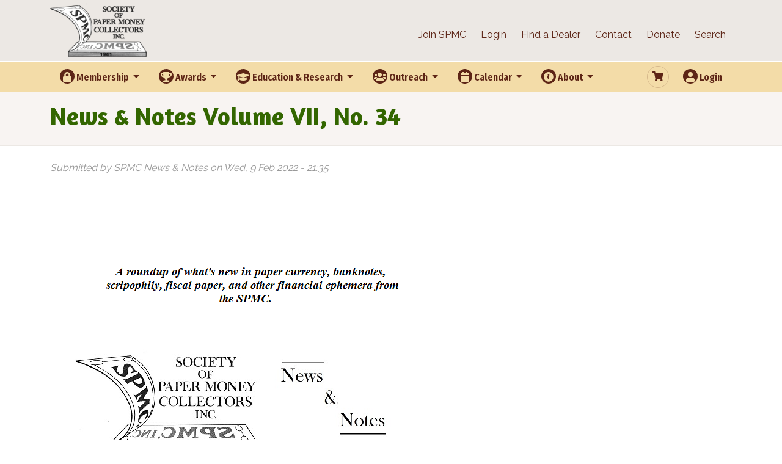

--- FILE ---
content_type: text/html; charset=UTF-8
request_url: https://www.spmc.org/blog/news-notes-volume-vii-no-34
body_size: 13518
content:
<!DOCTYPE html>
<html lang="en" dir="ltr">
  <head>
    <meta charset="utf-8" />
<meta name="Generator" content="Drupal 11 (https://www.drupal.org); Commerce 3" />
<meta name="MobileOptimized" content="width" />
<meta name="HandheldFriendly" content="true" />
<meta name="viewport" content="width=device-width, initial-scale=1.0" />
<link rel="icon" href="/themes/custom/auri/favicon.ico" type="image/vnd.microsoft.icon" />
<link rel="canonical" href="https://www.spmc.org/blog/news-notes-volume-vii-no-34" />
<link rel="shortlink" href="https://www.spmc.org/node/3431" />

    <title>News &amp; Notes Volume VII, No. 34 | SPMC</title>
    <link rel="stylesheet" media="all" href="/sites/default/files/css/css_wshwk95yD2Q1KEKLIEEliPiGgTGn3Z-w2W5MUa7KhCw.css?delta=0&amp;language=en&amp;theme=auri&amp;include=eJw1yNEKgDAIQNEfWu2ThnOyRjpD7WF_HxG9XC4Hbhu5qoaHwVWwzQQvddYKvHksHrN_FmMu59HIEgLTbGD5nz0OEkqoImRIBcEivymVFc_ky4MkV3B6AC1gLMg" />
<link rel="stylesheet" media="all" href="//cdn.jsdelivr.net/npm/bootstrap@5.3.3/dist/css/bootstrap.min.css" />
<link rel="stylesheet" media="all" href="//cdnjs.cloudflare.com/ajax/libs/font-awesome/5.9.0/css/all.min.css" />
<link rel="stylesheet" media="all" href="/sites/default/files/css/css_5vJts099yTNoadL8yiJnIzPmlKHahrKPbun_UTRp4Bc.css?delta=3&amp;language=en&amp;theme=auri&amp;include=eJw1yNEKgDAIQNEfWu2ThnOyRjpD7WF_HxG9XC4Hbhu5qoaHwVWwzQQvddYKvHksHrN_FmMu59HIEgLTbGD5nz0OEkqoImRIBcEivymVFc_ky4MkV3B6AC1gLMg" />
<link rel="stylesheet" media="all" href="//cdnjs.cloudflare.com/ajax/libs/tiny-slider/2.9.4/tiny-slider.css" />

    <script type="application/json" data-drupal-selector="drupal-settings-json">{"path":{"baseUrl":"\/","pathPrefix":"","currentPath":"node\/3431","currentPathIsAdmin":false,"isFront":false,"currentLanguage":"en"},"pluralDelimiter":"\u0003","suppressDeprecationErrors":true,"ajaxTrustedUrl":{"\/search\/node":true,"form_action_p_pvdeGsVG5zNF_XLGPTvYSKCf43t8qZYSwcfZl2uzM":true},"user":{"uid":0,"permissionsHash":"cf116f2ef719e70f1bac83c522db5fa8437d4a12f0ef4bf4fb049fe4ded3f497"}}</script>
<script src="/sites/default/files/js/js_DCbmSfT5Go6RsSFmBWDw1WN6it_Q7p2DKuJudpmaMPQ.js?scope=header&amp;delta=0&amp;language=en&amp;theme=auri&amp;include=eJxFjEEKwCAMBD9k8UkSY5DQaCSmB3_fiodeZmEWBh7jmFV9usFIWHqArapoBrmmL-Fej3PuawoXsoDaGhlSQjCPGymL4v0fX48HxTMvE3soUA"></script>

    <link href="https://fonts.googleapis.com/css?family=Amaranth:700|Fira+Sans+Condensed:600|Raleway" rel="stylesheet">
  </head>
  <body>
        <a href="#main-content" class="visually-hidden focusable">
      Skip to main content
    </a>
    
      <div class="dialog-off-canvas-main-canvas" data-off-canvas-main-canvas>
    <!--=== Header ===-->
<div id="header">
  <div class="header clearfix">
    <div class="container clearfix">
      <div id="logo-wrapper" class="align-left">
        <a href="https://www.spmc.org/"><img id="logo-header" src="/themes/custom/auri/logo.png" alt="Home" /></a>
      </div>
      <div class="align-right visible-above-768">
        <ul class="secondary-menu">
                      <li><a href="https://www.spmc.org/user/register">Join SPMC</a></li>
            <li><a href="https://www.spmc.org/user/login?destination=%2Fnode%2F3431">Login</a></li>
                    <li><a href="/dealer-directory">Find a Dealer</a></li>
          <li><a href="/contact-us">Contact</a></li>
          <li><a href="/donate">Donate</a></li>
          <li><a href="/search">Search</a></li>
        </ul>
      </div>
    </div>
  </div>
  <!-- Navbar -->
  <div class="navbar navbar-expand-lg">
    <div class="container">
      <button type="button" class="navbar-toggler" data-bs-toggle="collapse" data-bs-target="#navbar" aria-expanded="false" aria-controls="navbar" aria-label="Toggle navigation">
        <span class="navbar-toggler-icon"></span>
      </button>
      <div id="navbar" class="navbar-default collapse navbar-collapse">
        <ul class="nav navbar-nav navbar-left">
                      <li class="dropdown">
                              <a href="#" class="dropdown-toggle" data-toggle="dropdown" data-bs-toggle="dropdown">
                  <i class="navicon fa fa-lock"></i>                  Membership
                </a>
                <ul class="dropdown-menu" role="menu">
                                      <li>
                      <a href="/membership">
                        Benefits
                      </a>
                    </li>
                                      <li>
                      <a href="/user/register">
                        Join
                      </a>
                    </li>
                                      <li>
                      <a href="/spmc-renew">
                        Renew Online
                      </a>
                    </li>
                                      <li>
                      <a href="/renew-check">
                        Renew by Check
                      </a>
                    </li>
                                      <li>
                      <a href="/donate">
                        Giving
                      </a>
                    </li>
                                      <li>
                      <a href="/donors-wall">
                        Donors Wall
                      </a>
                    </li>
                                      <li>
                      <a href="/user/password">
                        Request New Password
                      </a>
                    </li>
                                  </ul>
                          </li>
                      <li class="dropdown">
                              <a href="#" class="dropdown-toggle" data-toggle="dropdown" data-bs-toggle="dropdown">
                  <i class="navicon fa fa-trophy"></i>                  Awards
                </a>
                <ul class="dropdown-menu" role="menu">
                                      <li>
                      <a href="/awards-programs">
                        Programs
                      </a>
                    </li>
                                      <li>
                      <a href="/awards/latest">
                        Recipients
                      </a>
                    </li>
                                      <li>
                      <a href="/hall-of-fame/latest">
                        Hall of Fame
                      </a>
                    </li>
                                  </ul>
                          </li>
                      <li class="dropdown">
                              <a href="#" class="dropdown-toggle" data-toggle="dropdown" data-bs-toggle="dropdown">
                  <i class="navicon fa fa-graduation-cap"></i>                  Education &amp; Research
                </a>
                <ul class="dropdown-menu" role="menu">
                                      <li>
                      <a href="https://collectingpapermoney.spmc.org">
                        Collecting Paper Money website
                      </a>
                    </li>
                                      <li>
                      <a href="/journals">
                        Journals
                      </a>
                    </li>
                                      <li>
                      <a href="https://content.spmc.org/wiki/SPMC_Paper_Money_Articles_Index">
                        Paper Money Articles Index
                      </a>
                    </li>
                                      <li>
                      <a href="https://banklookup.spmc.org/">
                        National Bank Lookup
                      </a>
                    </li>
                                      <li>
                      <a href="https://content.spmc.org/wiki/Encyclopedia_of_U.S._National_Bank_Notes">
                        Huntoon-Shiva NBN Encyclopedia
                      </a>
                    </li>
                                      <li>
                      <a href="/nb-nbn-summary-data">
                        National Bank &amp; National Bank Note Summary Data
                      </a>
                    </li>
                                      <li>
                      <a href="https://content.spmc.org/wiki/Significant_National_Bank_Note_Collections">
                        National Bank Note Collections
                      </a>
                    </li>
                                      <li>
                      <a href="https://content.spmc.org/wiki/Historical_Currency_Auction_Catalogs_and_Fixed_Price_Lists">
                        Historical Currency Auction Catalogs
                      </a>
                    </li>
                                      <li>
                      <a href="/member-presentations">
                        Member Presentations
                      </a>
                    </li>
                                      <li>
                      <a href="/media-center">
                        Media Center
                      </a>
                    </li>
                                      <li>
                      <a href="/exhibits">
                        Exhibits
                      </a>
                    </li>
                                      <li>
                      <a href="/research-grants">
                        Research Grants
                      </a>
                    </li>
                                      <li>
                      <a href="/faq-page">
                        FAQs
                      </a>
                    </li>
                                  </ul>
                          </li>
                      <li class="dropdown">
                              <a href="#" class="dropdown-toggle" data-toggle="dropdown" data-bs-toggle="dropdown">
                  <i class="navicon fa fa-users"></i>                  Outreach
                </a>
                <ul class="dropdown-menu" role="menu">
                                      <li>
                      <a href="/bank-note-history-project">
                        Bank Note History Project
                      </a>
                    </li>
                                      <li>
                      <a href="https://www.spmc.org/obs"target="_blank">
                        Obsoletes Database Project
                      </a>
                    </li>
                                      <li>
                      <a href="/press">
                        Press Releases
                      </a>
                    </li>
                                      <li>
                      <a href="/blog">
                        Blogs
                      </a>
                    </li>
                                      <li>
                      <a href="/news-and-notes">
                        News &amp; Notes
                      </a>
                    </li>
                                      <li>
                      <a href="/dealer-directory">
                        Dealer Directory
                      </a>
                    </li>
                                      <li>
                      <a href="/sister-organizations">
                        Sister Organizations
                      </a>
                    </li>
                                      <li>
                      <a href="/social_media">
                        Paper Money in Social Media
                      </a>
                    </li>
                                      <li>
                      <a href="/event-spmc-annual-breakfast-2026">
                        SPMC Annual Breakfast
                      </a>
                    </li>
                                      <li>
                      <a href="/vote">
                        Voting for Literary Awards
                      </a>
                    </li>
                                  </ul>
                          </li>
                      <li class="dropdown">
                              <a href="#" class="dropdown-toggle" data-toggle="dropdown" data-bs-toggle="dropdown">
                  <i class="navicon fa fa-calendar"></i>                  Calendar
                </a>
                <ul class="dropdown-menu" role="menu">
                                      <li>
                      <a href="/calendar/latest">
                        Calendar
                      </a>
                    </li>
                                      <li>
                      <a href="/events-list/of-type/Auctions">
                        Auctions
                      </a>
                    </li>
                                      <li>
                      <a href="/events-list/of-type/Conventions">
                        Conventions
                      </a>
                    </li>
                                      <li>
                      <a href="/events-list/of-type/Local%20Shows">
                        Local Shows
                      </a>
                    </li>
                                      <li>
                      <a href="/events-list/of-type/Seminars">
                        Seminars
                      </a>
                    </li>
                                      <li>
                      <a href="/events-list/of-type/SPMC%20Events">
                        SPMC Events
                      </a>
                    </li>
                                  </ul>
                          </li>
                      <li class="dropdown">
                              <a href="#" class="dropdown-toggle" data-toggle="dropdown" data-bs-toggle="dropdown">
                  <i class="navicon fa fa-info-circle"></i>                  About
                </a>
                <ul class="dropdown-menu" role="menu">
                                      <li>
                      <a href="/governors">
                        Governors
                      </a>
                    </li>
                                      <li>
                      <a href="/minutes">
                        Meeting Minutes
                      </a>
                    </li>
                                      <li>
                      <a href="/governance-documents">
                        Governance Documents
                      </a>
                    </li>
                                      <li>
                      <a href="/contact-us">
                        Contact Us
                      </a>
                    </li>
                                  </ul>
                          </li>
                  </ul>
        <ul class="nav navbar-nav navbar-right align-right">
          <li>
            <a class="shopping-cart" href="/cart">
              <i class="navicon fa fa-shopping-cart "></i>
                          </a>
          </li>
                      <li>
              <a href="https://www.spmc.org/user/login?destination=%2Fnode%2F3431">
                <i class="navicon fa fa-user"></i>
                Login
              </a>
            </li>
                  </ul>
      </div> <!--/.nav-collapse -->
    </div> <!-- /.container -->
  </div> <!-- /.header -->
</div> <!-- /#header -->
<!--=== End Header ===-->


  <div>
        <div data-drupal-messages-fallback class="hidden"></div>

      </div>


<!-- ******************** -->
<!-- ******************** -->
<!-- ******************** -->
<!-- ******************** -->
<!-- ******************** -->
<!-- ******************** -->
<!-- ******************** -->
<!-- ******************** -->
<!-- ******************** -->
<!-- ******************** -->
<!-- ******************** -->
<!-- ******************** -->

  <!--=== Breadcrumbs ===-->
  <div class="title-and-breadcrumb-area">
    <div class="container">
      <div class="clearfix">
        <h1 class="page-title">
            <div>
        <div id="block-auri-page-title">
  
    
      
  <h1>
<span>News &amp; Notes Volume VII, No. 34</span>
</h1>


  </div>

      </div>

        </h1>
      </div>
      <div class="clearfix relative">
                  <!-- PRIMARY TABS ON INNER PAGES -->
          <div class="row">
            <div class="col-md-12">
              
            </div>
          </div>
          <!-- PRIMARY TABS ON INNER PAGES -->
              </div>
    </div>
  </div><!--/breadcrumbs-->
  <!--=== End Breadcrumbs ===-->

<!--=== Content Part ===-->
<div id="content" class="container">
  <div class="row">
    <div id="main-content" class="col-md-12">
              
            <br />
                    <div>
        <div id="block-auri-content">
  
    
      <article data-history-node-id="3431" class="node-content node-type-blog">

  
    

      <footer>
      <article>
        </article>

      <div>
        Submitted by 
<span><span>SPMC News &amp; Notes</span></span>
 on 
<span><time datetime="2022-02-09T21:35:14-06:00" title="Wednesday, 9 February 2022 - 21:35">Wed, 9 Feb 2022 - 21:35</time>
</span>
      </div>
    </footer>
  
  <div>
    
            <div><p>&nbsp; &nbsp;</p>

<p>&nbsp;</p>

<p>&nbsp;</p>

<table border="0" cellpadding="0" cellspacing="0">
	<tbody>
		<tr>
			<td>
			<table border="0" cellpadding="0" cellspacing="0" id="templateHeader">
				<tbody>
					<tr>
						<td>
						<table border="0" cellpadding="0" cellspacing="0" class="templateContainer">
							<tbody>
								<tr>
									<td>
									<div>
									<div>
									<table border="0" cellpadding="0" cellspacing="0" class="mcnImageBlock">
										<tbody>
											<tr>
												<td>
												<p>&nbsp; &nbsp; &nbsp; &nbsp; &nbsp; &nbsp; &nbsp; &nbsp; &nbsp;&nbsp;<img alt src="/sites/default/files/u196/test7_0.png"></p>

												<p>&nbsp;</p>

												<p>&nbsp; &nbsp; &nbsp; &nbsp;&nbsp;<img alt src="/sites/default/files/u196/spmc_logo_much_smaller.jpg"></p>
												</td>
											</tr>
										</tbody>
									</table>
									</div>
									</div>

									<div>
									<table border="0" cellpadding="0" cellspacing="0" class="mcnBoxedTextBlock">
										<tbody>
											<tr>
												<td>
												<h1><strong>&nbsp; &nbsp; &nbsp; &nbsp; &nbsp; News &amp; Notes Volume VII, No. 34</strong></h1>

												<h1><strong>&nbsp; &nbsp; &nbsp; &nbsp; &nbsp; &nbsp; &nbsp; &nbsp; &nbsp; &nbsp; &nbsp; &nbsp; February 8,&nbsp;2022</strong></h1>
												</td>
											</tr>
										</tbody>
									</table>
									</div>
									</td>
								</tr>
							</tbody>
						</table>
						</td>
					</tr>
				</tbody>
			</table>
			</td>
		</tr>
		<tr>
			<td>
			<table border="0" cellpadding="0" cellspacing="0" id="templateBody">
				<tbody>
					<tr>
						<td>
						<table border="0" cellpadding="0" cellspacing="0" class="templateContainer">
							<tbody>
								<tr>
									<td>
									<h1><strong>&nbsp;&nbsp;&nbsp;From the Internet Bookshelf&nbsp;</strong></h1>

									<p>&nbsp; &nbsp; &nbsp;--Each week News &amp; Notes brings you material&nbsp;from around The Web with paper money content--<strong>&nbsp;</strong></p>

									<h4><strong>&nbsp; &nbsp; &nbsp; &nbsp; &nbsp; &nbsp; &nbsp; &nbsp; &nbsp; &nbsp;"Ramblings, Ruminations, and an Occasional Rant" from Numismatic Notebook</strong></h4>

									<ul>
										<li><strong><a href="https://numismaticnotebook.com/2022/01/23/the-numismatic-legacy-of-the-fox-and-wisconsin-improvement-company/" target="_blank">The Numismatic Legacy of the Fox and Wisconsin Improvement Company</a>. From 2022.</strong></li>
										<li><strong><a href="https://numismaticnotebook.com/2019/03/22/the-collapse-of-the-mccartney-national-bank-of-green-bay/" target="_blank">The Collapse of the McCartney National Bank of Green Bay</a>. From 2019.</strong></li>
										<li><strong><a href="https://numismaticnotebook.com/2020/10/03/not-so-superior-counterfeiters/" target="_blank">Not so Superior Counterfeiters</a>. Forgery of depression scrip.&nbsp;From 2020.</strong></li>
										<li><strong><a href="https://numismaticnotebook.com/2020/05/08/amc-marks/" target="_blank">AMC Marks</a>. Allied Military Marks. From 2020.</strong></li>
										<li><strong><a href="https://numismaticnotebook.com/2020/11/01/a-little-philately-among-consenting-adults/" target="_blank">A Little Philately Among Consenting Adults.</a> From 2020.</strong></li>
										<li><strong><a href="https://numismaticnotebook.com/2020/05/02/dropping-sd-down-under/" target="_blank">Dropping&nbsp;£sd Down Under.</a> &nbsp;An account of Australia's decimalization. From 2020.</strong></li>
									</ul>

									<h1><strong>&nbsp; &nbsp; &nbsp;Currency Coming and Going</strong></h1>

									<ul>
										<li><strong><a href="https://www.thestar.com/news/gta/2022/02/04/u-of-t-apologizes-after-giving-hell-money-to-students-for-lunar-new-year.html" target="_blank">University of Toronto hands out "hell bank note" money in lai see packets to its students, offends Chinese People</a><em> (The Star).</em></strong></li>
										<li><strong><a href="https://www.coinworld.com/news/paper-money/legal-tender-status-for-some-northern-ireland-notes-ending" target="_blank">In Northern Ireland, one less private bank note</a><em> (Coin World).</em></strong></li>
										<li><strong><a href="https://www.banknoteworld.com/blog/uganda-shilling-banknote-history/" target="_blank">Uganda Shilling Banknote History</a><em> (Banknote World).</em></strong></li>
										<li><strong><a href="https://www.banknoteworld.com/blog/an-overview-of-turkish-lira-notes/" target="_blank">An Overview of the Turkish Lira </a><em>(Banknote World).</em></strong></li>
									</ul>
									</td>
								</tr>
								<tr>
									<td>
									<table border="0" cellpadding="0" cellspacing="0">
										<tbody>
											<tr>
												<td>
												<table border="0" cellpadding="0" cellspacing="0" id="templateBody">
													<tbody>
														<tr>
															<td>
															<table border="0" cellpadding="0" cellspacing="0" class="templateContainer">
																<tbody>
																	<tr>
																		<td>
																		<h1><strong>&nbsp; &nbsp; &nbsp;The Business of Collecting</strong></h1>

																		<ul>
																			<li><strong><a href="https://www.numismaticnews.net/paper-money/slabbing-your-bank-notes" target="_blank">To slab, or not to slab?</a><em> (Numismatic News).</em></strong></li>
																			<li><strong><a href="https://coinweek.com/paper-money-2/from-valuable-to-worthless-and-back-again-pre-1950-chinese-currency-part-iv/" target="_blank">Pre-1950 Chinese currency, Part IV</a> <em>(Coinweek).</em> And Parts I, II, and III.</strong></li>
																			<li><strong><a href="https://www.coinworld.com/news/paper-money/notes-of-india-are-top-sellers-at-heritage-fun-sale" target="_blank">Indian notes at the Heritage FUN sale</a><em> (Coin World).</em></strong></li>
																			<li><strong><a href="https://robertsworldmoneyblog.com/2022/02/02/blog-ette-taiwan-10-yuan-p1984-bnb386-1976/" target="_blank">Taiwan 10 Yuan</a><em> (Robert's World Money).</em></strong></li>
																			<li><strong><a href="https://www.coinbooks.org/v25/club_nbs_esylum_v25n06.html#article21" target="_blank">Dix Noonan Webb offers "skit notes"</a><em> (E-Sylum).</em></strong></li>
																			<li><strong><a href="https://www.coinbooks.org/v25/club_nbs_esylum_v25n06.html#article22" target="_blank">The Maximus Estate collection on sale</a><em> (E-Sylum).</em></strong></li>
																			<li><strong><a href="https://www.greysheet.com/news/story/bigger-april-2022-convention-planned-by-central-states-numismatic-society" target="_blank">A look forward to the April 2022 Central States Numismatic Society show</a><em> (Greysheet).</em></strong></li>
																		</ul>

																		<h1><strong>&nbsp; &nbsp; &nbsp;New Banknote Issues</strong></h1>

																		<ul>
																			<li><strong><a href="https://mriguide.com/namibia-improved-n10-banknote/" target="_blank">Namibia's "improved" N$10 banknote </a><em>(MRI Bankers' Guide).</em></strong></li>
																			<li><strong><a href="https://www.coinworld.com/news/paper-money/guyana-to-release-commemorative-2-000-dollar-note-in-february" target="_blank">Guyana's commemorative $2000 note</a><em> (Coin World).</em></strong></li>
																		</ul>

																		<h1><em><strong>​</strong></em><strong>&nbsp; &nbsp; &nbsp;Local Coin/Numismatic Shows&nbsp;Happening this Week</strong></h1>

																		<p><strong>&nbsp; &nbsp; &nbsp; &nbsp; &nbsp; &nbsp; &nbsp; &nbsp; &nbsp; &nbsp; &nbsp; &nbsp; &nbsp; &nbsp; &nbsp; &nbsp; (U.S. Shows only, some very local--call ahead to confirm)</strong></p>

																		<h4><strong>&nbsp; &nbsp; &nbsp; &nbsp; &nbsp; &nbsp;</strong>Multi-Day Shows</h4>

																		<ul>
																			<li><strong><a href="http://www.coinzip.com/73rd-Collectorama-Coin-Currency-Show-2-10-22" target="_blank">73rd Collectorama Show, Lakeland, FL, February 10-12</a><em> (Coinzip)</em>.</strong></li>
																			<li><strong><a href="http://www.coinzip.com/redwood-empire-annual-coin-show" target="_blank">Redwood Empire Show, Santa Rosa, CA, February 11-12</a><em> (Coinzip).</em></strong></li>
																			<li><strong><a href="https://www.greysheet.com/news/showevent/st-louis-numismatic-association-coin-show-3-day-show?id=3449" target="_blank">St. Louis Numismatic Association Coin Show, St. Louis, MO, February 11-13</a><em> (Greysheet).</em></strong></li>
																			<li><strong><a href="http://www.charlottecoinclub.com/" target="_blank">Charlotte Coin Club Annual Show, Charlotte, NC, February 11-13 </a><em>(Charlotte Coin Club).</em></strong></li>
																			<li><strong><a href="https://www.greysheet.com/news/showevent/laughlin-river-coin-show?id=3378" target="_blank">Laughlin River Coin Show, Laughlin, NV, February 11-14 </a><em>(Greysheet).</em></strong></li>
																			<li><strong><a href="https://www.coinshows-usa.com/Pasadena-Coin-Currency-Show" target="_blank">Arcadia Coin etc. Show, Arcadia, CA, February 12-13</a><em> (Coinshows-USA).</em></strong></li>
																			<li><strong><a href="http://www.coinzip.com/53rd-Annual-Coin-Show-2-18-22" target="_blank">53rd Annual Coin Show, Duncan, OK, February 18-19</a><em> (Coinzip).</em></strong></li>
																			<li><strong><a href="http://www.coinzip.com/Orange-County-Expo-TX" target="_blank">Orange Coin Show, Orange, TX, February 18-19</a><em> (Coinzip).</em></strong></li>
																			<li><strong><a href="https://www.greysheet.com/news/showevent/frederick-coin-currency-show-frederick-md?id=3119" target="_blank">Frederick Coin and Currency Show, Frederick, MD, February 19-20 </a><em>(Greysheet).</em></strong></li>
																			<li><strong><a href="https://www.greysheet.com/news/showevent/virginia-beach-coin-show?id=3328" target="_blank">Virginia Beach Coin Show, Virginia Beach, VA, February 19-20</a><em> (Greysheet).</em></strong></li>
																			<li><strong><a href="http://www.upstatesccoinshow.com/" target="_blank">Upstate South Carolina Coin Show, Spartanburg, SC, February 19-21</a><em> (Upstate Coin Show).</em></strong></li>
																			<li><strong><a href="http://www.memphiscoinclub.com/" target="_blank">Memphis Coin Club Show, Memphis, TN, February 25-27</a><em> (Memphis Coin Club).</em></strong></li>
																		</ul>

																		<h4><strong>&nbsp; &nbsp; &nbsp; &nbsp;February 12</strong></h4>

																		<ul>
																			<li><strong><a href="https://www.greysheet.com/news/showevent/tampa-stamp-coin-expo?id=3347" target="_blank">Tampa, FL</a>;&nbsp;</strong><strong><a href="http://www.coinzip.com/Baltimore-coin-show" target="_blank">Timonium, MD</a>;&nbsp;</strong><strong><a href="https://www.coinshows-usa.com/Colts-Neck-Sports-Cards-and-Collectibles-Show-Firehouse-2JC" target="_blank">Colts Neck, NJ</a>;&nbsp;</strong><strong><a href="https://www.greysheet.com/news/showevent/cleveland-coin-expo-broadview-heights-oh?id=3380" target="_blank">Broadview Heights, OH</a>;&nbsp;</strong><strong><a href="https://www.coinshows-usa.com/South-Hills-Coin-Club-Show" target="_blank">Pittsburgh, PA</a>;&nbsp;</strong><strong><a href="https://www.coinshows-usa.com/Kent-Valley-Coin-Show" target="_blank">Kent, WA</a></strong></li>
																		</ul>

																		<h4><strong>&nbsp; &nbsp; &nbsp; February 13</strong></h4>

																		<ul>
																			<li><strong><a href="http://www.coinzip.com/camelback-coin-show" target="_blank">Phoenix, AZ</a>;&nbsp;</strong><strong><a href="https://www.coinshows-usa.com/Orange-Coin-and-Sports-Card-Show" target="_blank">Orange, CT</a>;&nbsp;</strong><strong><a href="https://www.greysheet.com/news/showevent/the-south-brevard-coin-club-sponsored-coin-show?id=3155" target="_blank">Melbourne, FL</a>;&nbsp;</strong><strong><a href="http://www.coinzip.com/Greater-Atlanta-Coin-Show" target="_blank">Marietta, GA</a>;&nbsp;</strong><strong><a href="https://www.greysheet.com/news/showevent/west-suburban-coin-collectibles-show?id=3904" target="_blank">Countryside, IL</a>;&nbsp;</strong><strong><a href="https://www.greysheet.com/news/showevent/71st-street-coin-and-currency-show-indianapolis-in?id=3180" target="_blank">Indianapolis, IN</a>;&nbsp;</strong><strong><a href="http://www.coinzip.com/salisbury-delaware-coin-show" target="_blank">Salisbury, MD</a>;&nbsp;</strong><strong><a href="https://www.greysheet.com/news/showevent/new-england-sunday-coin-show-auburn-ma?id=3359" target="_blank">Auburn, MA</a></strong></li>
																			<li><strong><a href="https://www.coinshows-usa.com/Metro-Detroit-Coins-More-Coin-Show" target="_blank">Royal Oak, MI</a>;&nbsp;<a href="https://www.coinshows-usa.com/Nebraska-City-Coin-Club-Coin-Show" target="_blank">Nebraska City, NE</a>;&nbsp;<a href="http://www.coinzip.com/RACE-Coin-Show" target="_blank">Rochester, NY</a>;&nbsp;<a href="http://www.coinzip.com/universal-coin-show" target="_blank">Fairview Park, OH</a>;&nbsp;<a href="http://www.coinzip.com/Greensburg-Coin-Club-Coin-Show" target="_blank">North Huntington, PA</a>;&nbsp;<a href="https://www.coinshows-usa.com/Greensburg-Coin-Club-Show" target="_blank">Irwin, PA</a>;&nbsp;<a href="https://www.greysheet.com/news/showevent/montgomery-county-coin-show?id=3468" target="_blank">Telford, PA</a></strong></li>
																		</ul>

																		<h1><strong>&nbsp; &nbsp; &nbsp;Upcoming Online Currency Auctions</strong></h1>

																		<ul>
																			<li><strong><a href="https://www.greysheet.com/news/showevent/heritage-us-currency-weekly-auction?id=3645" target="_blank">Heritage U.S. Currency Weekly Auction, February 8</a><a href="https://www.greysheet.com/news/showevent/heritage-us-currency-weekly-auction?id=3644" target="_blank"><em>&nbsp;(Greysheet).</em></a></strong></li>
																			<li><strong><a href="https://www.greysheet.com/news/showevent/heritage-world-paper-money-weekly-auction?id=3697" target="_blank">Heritage World Paper Money Weekly Auction, February 8</a><a href="https://www.greysheet.com/news/showevent/heritage-world-paper-money-weekly-auction?id=3696" target="_blank">&nbsp;</a><em>(Greysheet).</em></strong></li>
																			<li><strong><a href="https://www.greysheet.com/news/showevent/stack-s-bowers-february-world-collectors-choice-online-auction-2022?id=3771" target="_blank">Stack's Bowers World Collectors Choice Auction, February 10</a><em> (Greysheet).</em></strong></li>
																			<li><strong><a href="https://www.greysheet.com/news/showevent/heritage-us-currency-weekly-auction?id=3646" target="_blank">Heritage U.S. Currency Weekly Auction, February 15</a><a href="https://www.greysheet.com/news/showevent/heritage-us-currency-weekly-auction?id=3644" target="_blank"><em>&nbsp;(Greysheet).</em></a></strong></li>
																			<li><strong><a href="https://www.greysheet.com/news/showevent/heritage-world-paper-money-weekly-auction?id=3698" target="_blank">Heritage World Paper Money Weekly Auction, February 15&nbsp;</a><em>(Greysheet).</em></strong></li>
																			<li><strong><a href="https://www.cgbfr.com/live-auction,catalogue,2052.html" target="_blank">CGB Numismatique Internet Auction February&nbsp; 2022, February 15 (cgb.fr).</a></strong></li>
																			<li><strong><a href="https://currency.ha.com/c/search-results.zx?N=56+793+794+1577+791+792+2088+4294942617&amp;ic=Items-OpenAuctions-Open-BrowseTitle-071713" target="_blank">Heritage Auctions The Powell Texas Currency Collection Part II, February 20</a><em> (HA).</em></strong></li>
																			<li><strong><a href="https://auction.archivesinternational.com/AIA-Sale-74-U-S-Chinese-World-Wide-Banknotes-Scripophily_as80041" target="_blank">Archives International Auctions Sale 74, February 23</a><em> (AIA).</em></strong></li>
																			<li><strong><a href="https://www.dnw.co.uk/auctions/auction.php?auction_id=619" target="_blank">Dix Noonan Webb, British, Irish&nbsp;and World Banknotes, February 24 </a><em>(DNW).</em></strong></li>
																			<li><strong><a href="https://www.teutoburger-muenzauktion.de/de/suche/7543/seite/1/?lot_range=4540-5220" target="_blank">Teutoburger Muenzauktion 144, March 4 </a><em>(Teutoburger Muenzauktion).</em></strong></li>
																			<li><strong><a href="https://auctions.canadiancoinsandpapermoney.com/auction/181/the-prominence-sale-vi-major-event" target="_blank">The Canadian Numismatic Company's Prominence Sale VI, February 26-March 3</a><em> (CNC).</em></strong></li>
																		</ul>

																		<h1><strong>&nbsp; &nbsp; &nbsp;Major Coin and Currency Shows</strong></h1>

																		<ul>
																			<li><strong><a href="https://www.money.org/NationalMoneyShow" target="_blank">2022 National Money Show, Colorado Springs, CO, March 10-12, 2022</a></strong><em><strong> (ANA).</strong></em></li>
																			<li><strong><a href="https://edmontoncoinclub.com/shows/" target="_blank">Edmonton Coin Show, Edmonton, AB, March 12-13, 2022</a><em> (Edmonton Numismatic Society).</em></strong></li>
																			<li><strong><a href="https://www.money.org/worldsfairofmoney" target="_blank">2022 Chicago World's Fair of Money, August 16-20, 2022 </a><em>(ANA).</em></strong></li>
																			<li><strong><a href="https://inc2022.pl/" target="_blank">XVI International Numismatic Congress, Warsaw, Poland, September 11-16, 2022</a>&nbsp;<em>(INC).</em></strong></li>
																		</ul>

																		<h1>​<strong>&nbsp; &nbsp; Banknote, Security Printing, and Cash Management Industries</strong></h1>

																		<ul>
																			<li><strong><a href="https://www.marketwatch.com/story/de-la-rue-signs-new-contract-with-oman-tax-authority-271643876799" target="_blank">De La Rue's Omani contract</a><em> (Marketwatch).</em></strong></li>
																			<li><strong><a href="https://www.muscatdaily.com/2022/02/02/cbo-signs-pact-to-recycle-waste-banknotes-in-oman/" target="_blank">Oman's plan to recycle waste banknotes</a><em> (Marketwatch).</em></strong></li>
																			<li><strong><a href="https://chimpreports.com/bank-of-uganda-clarifies-on-bank-note-signature/" target="_blank">Bank of Uganda quells rumors that its banknotes have expired</a><em> (Chimpreports).</em></strong></li>
																			<li><strong><a href="https://thenewdawnliberia.com/cbl-announces-the-arrival-of-2nd-batch-of-new-l100-banknotes/" target="_blank">Liberian Central Bank takes delivery of currency supplies </a><em>(The New Dawn).</em></strong></li>
																			<li><strong><a href="https://frontpageafricaonline.com/news/central-banks-competitive-process-for-supply-of-banknotes-and-coins-produces-substantial-cost-savings-a-win-for-liberia/" target="_blank">High marks for Liberia's procurement process</a><em> (Front Page Africa).</em></strong></li>
																			<li><strong><a href="https://www.nature.com/articles/s41598-022-05972-8" target="_blank">Banknote Authenticity is Signalled by Rapid Neural Responses</a><em> (Nature).</em></strong></li>
																		</ul>

																		<h1><em><strong>&nbsp; &nbsp; &nbsp;</strong></em><strong>Upcoming Industry Conferences</strong></h1>

																		<ul>
																			<li><a href="https://bn.currencyresearch.com/" target="_blank"><strong>The Banknote/Currency Conference, Washington, D.C., Feb. 21-24 2022</strong></a><em><strong>&nbsp;(Currency Research).</strong></em></li>
																			<li><a href="https://hsp-latinamerica.com/" target="_blank"><strong>HSP-Latin America, Mexico City, March 14-16, 2022</strong></a><em><strong> (Reconnaissance).</strong></em></li>
																			<li><a href="https://taxstamptraceabilityforum.com/" target="_blank"><strong>Tax Stamp and Traceability Forum, Malta, May 16-18, 2022</strong></a><em><strong>&nbsp;(Reconnaissance).</strong></em></li>
																			<li><a href="https://hsp-emea.com/" target="_blank"><strong>HSP-EMEA, Tallinn, Estonia, June 13-15,&nbsp; 2022 </strong></a><em><strong>(Reconnaissance).</strong></em></li>
																			<li><strong><a href="https://hsp-asia.com/" target="_blank">HSP-Asia, Colombo, Sri Lanka, Dec. 5-7, 2022</a>&nbsp;</strong><em><strong>(Reconnaissance).</strong></em></li>
																		</ul>

																		<div>
																		<h1><strong>&nbsp; &nbsp; &nbsp; From the Annals of Crime</strong></h1>

																		<ul>
																			<li><strong><a href="https://www.nytimes.com/2022/02/06/us/home-depot-counterfeit-money.html" target="_blank">Home Depot cashier caught swapping fake bills for real ones</a><em> (New York Times). </em><a href="https://www.businessinsider.com/home-depot-worker-swapped-387k-with-fake-money-officials-say-2022-2" target="_blank">Also here</a><em> (Business Insider).</em></strong></li>
																			<li><strong><a href="https://www.thehindu.com/news/cities/bangalore/fake-fb-account-seeks-to-buy-old-currency-coins-complaint-filed/article38389804.ece" target="_blank">Fake Facebook account impersonates numismatic authority Rezwan Razack</a><em> (The Hindu).</em></strong></li>
																			<li><strong><a href="https://macaudailytimes.com.mo/crime-croupier-couple-cons-man-out-of-hkd2-2-million.html" target="_blank">The Macau&nbsp;fraudsters' banknote serial number didn't match up</a><em> (Macau Daily Times).</em></strong></li>
																			<li><strong><a href="https://www.bloombergquint.com/business/credit-suisse-a-coke-smuggling-wrestler-and-stashes-of-cash" target="_blank">Credit Suisse, a Coke-Smuggling Wrestler, and Stacks of Cash</a><em> (Bloomberg Quint).</em></strong></li>
																		</ul>

																		<h1><strong>&nbsp; &nbsp; &nbsp; &nbsp; &nbsp; &nbsp; &nbsp; &nbsp; &nbsp; &nbsp; &nbsp; &nbsp;&nbsp;Websites to Like</strong></h1>

																		<ul>
																			<li>
																			<table border="0" cellpadding="0" cellspacing="0" class="x_mcnBoxedTextBlock">
																				<tbody>
																					<tr>
																						<td>
																						<table align="left" border="0" cellpadding="0" cellspacing="0" class="x_mcnBoxedTextContentContainer">
																							<tbody>
																								<tr>
																									<td>
																									<table border="0" cellpadding="18" cellspacing="0" class="x_mcnTextContentContainer">
																										<tbody>
																											<tr>
																												<td>
																												<p><strong>&nbsp; &nbsp; &nbsp; &nbsp; &nbsp; &nbsp; &nbsp; &nbsp; &nbsp; &nbsp; &nbsp; &nbsp; &nbsp;&nbsp;</strong><strong>&nbsp; &nbsp; &nbsp; &nbsp; &nbsp; &nbsp; &nbsp; &nbsp; &nbsp; &nbsp; &nbsp; &nbsp; &nbsp; &nbsp; &nbsp; &nbsp;(in no particular order)</strong></p>
																												</td>
																											</tr>
																										</tbody>
																									</table>

																									<ul>
																										<li><strong><a href="http://www.papermoneyforum.com/">Paper Money Forum</a>&nbsp;(Numismatic discussion threads)</strong></li>
																										<li><strong><a href="https://archive.org/details/newmannumismatic&amp;tab=collection" target="_blank">Newman Numismatic Portal</a>&nbsp;(Digital numismatic library)</strong></li>
																										<li><strong><a href="http://coinbooks.org/" target="_blank">Numismatic Bibliomania Society</a>&nbsp;(Includes E-Sylum, the weekly online complement to the NBS's journal, The Asylum)</strong></li>
																										<li><strong><a href="http://www.revenuer.org/" target="_blank">The American Revenue Association</a> (Hobby website).</strong></li>
																										<li><strong>&nbsp;<a href="http://members.trainweb.com/bedt/toll/nytollscripandtokens.html" target="_blank">New York Toll Script and Tokens</a>&nbsp;(Collector website).</strong>.</li>
																										<li><strong><a href="http://www.ahpcs.org/" target="_blank">The American Historical Print Collectors Society</a> (Hobby website).</strong></li>
																										<li><strong><a href="http://www.theibns.org/joomla/index.php" target="_blank">International Bank Note Society</a> (useful features even for non-members).</strong></li>
																										<li><strong><a href="http://www.banknoteden.com/index.html" target="_blank">The Banknote Den</a> (David Lok's website, with superb essays as well as a link to his book, <em>The Many Faces of Money</em>).</strong></li>
																										<li><strong><a href="http://www.thehigginsmuseum.org/" target="_blank">The Higgins Museum</a> (the one in Okoboji, IA, not Worcester, MA)</strong></li>
																										<li><a href="http://cigarhistory.info/Premiums/Coupons_United.html" target="_blank"><strong>Cigar History Museum's coupon gallery</strong></a></li>
																										<li><strong><a href="http://www.boordgeld.nl/index.php">Boordgeld</a> (Dutch ships' money)</strong></li>
																										<li><strong><a href="http://www.depressionscrip.com/">Depression Scrip</a> (emergency money of the 1930s, and more)</strong></li>
																										<li><strong><a href="https://wisconsinscrip.com/">Wisconsin Depression Scrip</a></strong></li>
																										<li><a href="http://asiamoney.weebly.com/"><strong>Caishen's Temple-Asia Money</strong></a></li>
																										<li><strong><a href="https://shawnhewitt.com/" target="_blank">Minnesota Nice</a></strong></li>
																										<li><strong><a href="http://www.thecurrencycollector.com/index.html" target="_blank">The Currency Collector</a> (more good essays by John Sandrock).</strong></li>
																										<li><strong><a href="http://www.curiousbanknotes.com/">Curious Banknotes</a> (British Transition Towns, British 20th century vouchers, Micronations).</strong></li>
																										<li><strong><a href="http://www.coinweek.com/" target="_blank">COINWeek</a> (numismatic aggregator with some paper money content).</strong></li>
																										<li><strong><a href="http://www.mriguide.com/updates2011.htm" target="_blank">MRI Bankers' Guide</a> (for its updates of new banknotes).</strong></li>
																										<li><strong><a href="http://www.mujand.com/" target="_blank">Mujand</a> (fantasy banknote maker).</strong></li>
																										<li><strong><a href="https://www.alternatehistory.com/forum/threads/alternate-banknotes-and-coins-thread.82716/" target="_blank">Alternative Banknotes and Coins</a> (Alternatehistory). Fantasy thread.</strong></li>
																										<li><strong>Stane Straus's <a href="http://www.polymernotes.org/" target="_blank">Polymer Banknotes of the World</a></strong></li>
																										<li><strong><a href="http://www.banknotenews.com/" target="_blank">Banknote News</a>&nbsp;(roundup of news and promotional website for <em>The&nbsp;Banknote Book).</em></strong></li>
																										<li><strong><a href="http://nutmegcollector.blogspot.com/" target="_blank">Tom Chao</a>&nbsp;(collector's blog with active updates).</strong></li>
																										<li><strong><a href="http://www.stevenbron.nl/" target="_blank">Stevenbron Banknotes</a>&nbsp;(collector's blog with active updates).</strong></li>
																										<li><strong><a href="http://www.mintageworld.com/" target="_blank">Mintage World</a> (online museum of Indian numismatics).</strong></li>
																										<li><strong><a href="http://schafluetzel.org/Chattanooga$/index.htm" target="_blank">Chattanooga Money</a> (site details historical episodes in Chattanooga, Tennessee's monetary and banking history)</strong></li>
																										<li><strong><a href="http://www.barrineaucurrency.com/">My Georgia Collection</a>&nbsp;(collector site devoted to "Georgia State Notes, Obsolete Currency, Bonds, and Alternative Scrip")</strong></li>
																										<li><strong><a href="http://www.banknotesworld.com/" target="_blank">Banknotesworld </a>("THE German-language Banknote forum") Discussion threads and more.</strong></li>
																										<li><a href="http://scotbanks.blogspot.com/" target="_blank"><strong>Scotsbanknotes</strong></a></li>
																										<li><strong><a href="http://countingoncurrency.com/" target="_blank">Counting on Currency </a>(Industry website).</strong></li>
																										<li><strong><a href="http://www.kustersengineering.com/Default.aspx" target="_blank">Kuster's Engineering </a>(Company website). Your expert in currency disintegration.</strong></li>
																										<li><strong><a href="http://www.pymnts.com/" target="_blank">PYMNTS.com </a>(Industry website).</strong></li>
																										<li><strong><a href="http://currencyresearch.com/" target="_blank">Currency Research</a> (Industry website).</strong></li>
																										<li><strong><a href="http://www.ibd-association.com/" target="_blank">International Banknote Designers Association</a> (Industry website)</strong></li>
																										<li><strong><a href="http://www.currencyaffairs.org/" target="_blank">International Association of Currency Affairs</a> (Industry website).</strong></li>
																										<li><strong><a href="http://www.ibd-association.com/" target="_blank">International Banknote Designers Association </a>(Industry website).</strong></li>
																										<li><strong><a href="http://www.delarue.com/" target="_blank">De La Rue</a> (Company website)</strong>.</li>
																										<li><a href="http://securamonde.com/" target="_blank"><strong>Secura Monde International</strong></a><em><strong> </strong></em><strong>(Company website). Good banknote news feed.</strong></li>
																										<li><strong><a href="https://www.gi-de.com/gbr/en/index.jsp" target="_blank">Giesecke &amp; Devrient </a>(Company website).</strong></li>
																										<li><strong><a href="http://ourpassports.com/" target="_blank">Our Passports</a> (travel documents and other ephemera)</strong></li>
																										<li><strong><a href="https://www.flickr.com/photos/lub/sets/72157606066806423/" target="_blank">Social Money</a> (a Flickr album of photographs illustrating modern complementary currencies, heavy on Argentina).</strong></li>
																										<li><strong><a href="http://www.loc.gov/pictures/" target="_blank">Library of Congress Prints &amp; Photographs Online Catalog</a> (search for banknotes etc.).</strong></li>
																										<li><strong><a href="http://www.wheresgeorge.com/" target="_blank">Where's George?</a> (currency tracking project).</strong></li>
																										<li><a href="http://banknoter.com/news" target="_blank"><strong>Banknoter</strong></a></li>
																										<li><a href="http://www.numismondo.net/" target="_blank"><strong>Numismondo</strong></a></li>
																										<li><strong><a href="http://www.coinsweekly.com/" target="_blank">&nbsp;CoinsWeekly</a>, numismatic website run by Ursula Kampmann.<a href="muenzenwoche.de/"> German-language version is here.</a> Content is not identical.</strong></li>
																										<li><strong><a href="https://numismatiqueargenteuil.wordpress.com/" target="_blank">Blog du CNA</a> (Club Numismatique &nbsp;d'Argenteuil)</strong></li>
																										<li><strong><a href="http://www.frenchbanknotesofwar.com/index.html" target="_blank">French Banknotes of War</a> (Collector's website). Abundant&nbsp;material in English and French.</strong></li>
																										<li><a href="http://www.papier-monnaie.com/index.php" target="_blank"><strong>AFEP&nbsp;&nbsp;&nbsp;Association&nbsp;Française&nbsp;pour&nbsp;l'Étude&nbsp;du&nbsp;Papier-monnaie&nbsp;</strong></a></li>
																										<li><a href="http://monnaie-locale-complementaire.net/" target="_blank"><strong>Monnaies Locales Complementaires</strong></a></li>
																										<li><strong><a href="http://guildofindependentcurrencies.org/" target="_blank">Guild of Independent Currencies</a> (promotes local currencies in the U.K.)</strong></li>
																										<li><strong><a href="http://www.new-euro-banknotes.eu/" target="_blank">Our Money</a> (Eurozone currency).</strong></li>
																										<li><strong><a href="http://www.ephemerasociety.org/def.html" target="_blank">The Ephemera Society of America</a>&nbsp;(Hobby website, with archived articles on ephemera topics)</strong></li>
																										<li><a href="http://scriplibrary.home.blog/"><strong>A Library of Scrip and Local Currency</strong></a></li>
																										<li><strong><a href="http://fictional-currency.deviantart.com/gallery/" target="_blank">Fictional currency galleries</a> (Deviant Art).</strong></li>
																										<li><strong><a href="http://pakistan-currency.blogspot.com/" target="_blank">Pakistani Currency</a></strong></li>
																									</ul>
																									</td>
																								</tr>
																							</tbody>
																						</table>
																						</td>
																					</tr>
																				</tbody>
																			</table>
																			</li>
																		</ul>
																		</div>
																		</td>
																	</tr>
																</tbody>
															</table>
															</td>
														</tr>
													</tbody>
												</table>
												</td>
											</tr>
											<tr>
												<td>
												<table border="0" cellpadding="0" cellspacing="0" id="templateFooter">
													<tbody>
														<tr>
															<td>
															<table border="0" cellpadding="0" cellspacing="0" class="templateContainer">
																<tbody>
																	<tr>
																		<td>
																		<div>
																		<div>
																		<table border="0" cellpadding="0" cellspacing="0" class="mcnTextBlock">
																		</table>
																		</div>
																		</div>
																		</td>
																	</tr>
																</tbody>
															</table>
															</td>
														</tr>
													</tbody>
												</table>
												</td>
											</tr>
										</tbody>
									</table>
									</td>
								</tr>
							</tbody>
						</table>
						</td>
					</tr>
				</tbody>
			</table>
			</td>
		</tr>
	</tbody>
</table>

<table border="0" cellpadding="0" cellspacing="0">
	<tbody>
		<tr>
			<td>&nbsp;</td>
		</tr>
		<tr>
			<td>
			<table border="0" cellpadding="0" cellspacing="0" id="templateBody">
				<tbody>
					<tr>
						<td>
						<p>&nbsp;&nbsp; &nbsp; &nbsp;</p>

						<p>&nbsp;</p>

						<table border="0" cellpadding="0" cellspacing="0">
							<tbody>
								<tr>
									<td>
									<table border="0" cellpadding="0" cellspacing="0" id="templateBody">
										<tbody>
											<tr>
												<td>
												<table border="0" cellpadding="0" cellspacing="0" class="templateContainer">
													<tbody>
														<tr>
															<td>
															<table border="0" cellpadding="0" cellspacing="0">
																<tbody>
																	<tr>
																		<td>&nbsp;</td>
																	</tr>
																	<tr>
																		<td>
																		<table border="0" cellpadding="0" cellspacing="0" id="templateFooter">
																			<tbody>
																				<tr>
																					<td>
																					<table border="0" cellpadding="0" cellspacing="0" class="templateContainer">
																						<tbody>
																							<tr>
																								<td>
																								<div>
																								<div>
																								<table border="0" cellpadding="0" cellspacing="0" class="mcnTextBlock">
																								</table>
																								</div>
																								</div>
																								</td>
																							</tr>
																						</tbody>
																					</table>
																					</td>
																				</tr>
																			</tbody>
																		</table>
																		</td>
																	</tr>
																</tbody>
															</table>
															</td>
														</tr>
													</tbody>
												</table>
												</td>
											</tr>
										</tbody>
									</table>
									</td>
								</tr>
							</tbody>
						</table>

						<table border="0" cellpadding="0" cellspacing="0">
							<tbody>
								<tr>
									<td>&nbsp;</td>
								</tr>
								<tr>
									<td>
									<table border="0" cellpadding="0" cellspacing="0" id="templateBody">
										<tbody>
											<tr>
												<td>
												<table border="0" cellpadding="0" cellspacing="0" class="templateContainer">
													<tbody>
														<tr>
															<td>&nbsp;</td>
														</tr>
														<tr>
															<td>
															<table border="0" cellpadding="0" cellspacing="0">
																<tbody>
																	<tr>
																		<td>
																		<table border="0" cellpadding="0" cellspacing="0" id="templateBody">
																			<tbody>
																			</tbody>
																		</table>
																		</td>
																	</tr>
																	<tr>
																		<td>
																		<table border="0" cellpadding="0" cellspacing="0" id="templateFooter">
																			<tbody>
																				<tr>
																					<td>
																					<table border="0" cellpadding="0" cellspacing="0" class="templateContainer">
																						<tbody>
																							<tr>
																								<td>
																								<div>
																								<div>
																								<table border="0" cellpadding="0" cellspacing="0" class="mcnTextBlock">
																								</table>
																								</div>
																								</div>
																								</td>
																							</tr>
																						</tbody>
																					</table>
																					</td>
																				</tr>
																			</tbody>
																		</table>
																		</td>
																	</tr>
																</tbody>
															</table>
															</td>
														</tr>
													</tbody>
												</table>
												</td>
											</tr>
										</tbody>
									</table>
									</td>
								</tr>
							</tbody>
						</table>
						</td>
					</tr>
				</tbody>
			</table>
			</td>
		</tr>
	</tbody>
</table>
</div>
      
  </div>

</article>

  </div>

      </div>

    </div>
  </div>
  <br />
  <br />
</div><!--/container-->
<!--=== End Content Part ===-->

<div id="sticky-end-limit"></div>

  <!--=== Content bottom - Color #1 ===-->
  <div class="content-bottom-1">
    <br />
    <br />
    <div class="container">
        <div>
        <div id="block-auri-blogslink">
  
    
      
            <div><h4 class="text-align-center">Read More SPMC Blogs...</h4><p class="text-align-center"><a href="/news-and-notes">News &amp; Notes</a> | <a href="/blog">All Other Blogs</a></p></div>
      
  </div>

      </div>

    </div>
    <br />
    <br />
  </div>
  <!--=== End Content bottom - Color #1 ===-->



<!--=== Footer ===-->
  <div class="footer">
              <div class="block-columns">
        <div class="container">
          <div class="row">
            <div class="col-md-4">
                <div>
        <div id="block-auri-fauxadfooter">
  
      <h2>Advertisement</h2>
    
      
            <div><img data-entity-uuid="aeca8292-b266-4139-947e-88e21310aa8b" data-entity-type="file" src="/sites/default/files/inline-images/PMF.png" width="250" height="250" loading="lazy"></div>
      
  </div>

      </div>

            </div>
            <div class="col-md-4">
                <div>
        <div class="search-block-form" data-drupal-selector="search-block-form" id="block-auri-searchform" role="search">
  
      <h2>Search</h2>
    
      <form action="/search/node" method="get" id="search-block-form" accept-charset="UTF-8">
  <div class="js-form-item form-item js-form-type-search form-item-keys js-form-item-keys form-no-label">
      <label for="edit-keys" class="visually-hidden">Search</label>
        <input title="Enter the terms you wish to search for." data-drupal-selector="edit-keys" type="search" id="edit-keys" name="keys" value="" size="15" maxlength="128" class="form-search" />

        </div>
<div data-drupal-selector="edit-actions" class="form-actions js-form-wrapper form-wrapper" id="edit-actions--3"><input data-drupal-selector="edit-submit" type="submit" id="edit-submit--2" value="Search" class="button js-form-submit form-submit" />
</div>

</form>

  </div>
<div class="spmc-donation-form" data-drupal-selector="spmc-donation-form" id="block-auri-spmcdonate">
  
      <h2>Donation</h2>
    
      <form action="/blog/news-notes-volume-vii-no-34" method="post" id="spmc-donation-form" accept-charset="UTF-8">
  <div class="js-form-item form-item js-form-type-number form-item-donation-amount js-form-item-donation-amount">
      <label for="edit-donation-amount">Donation Amount</label>
        <input data-drupal-selector="edit-donation-amount" type="number" id="edit-donation-amount" name="donation_amount" value="" step="1" class="form-number" />

        </div>
<input data-drupal-selector="form-ewlwrbua7rgtuxmqpik3yz-wukeeaabrxcadsdb-rok" type="hidden" name="form_build_id" value="form-ewlwrbUa7rgtuxmQPik3YZ_wUKEeAabRxCAdSdb_rok" />
<input data-drupal-selector="edit-spmc-donation-form" type="hidden" name="form_id" value="spmc_donation_form" />
<div data-drupal-selector="edit-actions" class="form-actions js-form-wrapper form-wrapper" id="edit-actions"><input data-drupal-selector="edit-submit" type="submit" id="edit-submit" name="op" value="Donate" class="button button--primary js-form-submit form-submit" />
</div>

</form>

  </div>

      </div>

            </div>
            <div class="col-md-4">
                <div>
        <div id="block-auri-cart">
  
      <h2>Shopping Cart</h2>
    
      <div class="cart--cart-block">
  <div class="cart-block--summary">
    <a class="cart-block--link__expand" href="/cart">
      <span class="cart-block--summary__icon"><img src="/modules/contrib/commerce/icons/ffffff/cart.png" alt="Shopping cart" />
</span>
      <span class="cart-block--summary__count">0 items</span>
    </a>
  </div>
  </div>

  </div>
<div id="block-auri-spmcletters">
  
      <h2>Thank You!</h2>
    
      <img src="/themes/custom/auri/images/letters/i2gu4w5kqbvcvvl.gif" /><br /><br /><i>...thanks you for your support!</i>
  </div>

      </div>

            </div>
          </div>
        </div>
      </div>
          </div><!--/footer-->
<!--=== End Footer ===-->

<!--=== Copyright ===-->
<div class="copyright">
  <div class="container">
    <div class="row">
      <div class="col-md-6">
        <div class="logo-dropcap">
        <span class="dropcap-bg">S</span>
        <span class="dropcap-bg">P</span>
        <span class="dropcap-bg">M</span>
        <span class="dropcap-bg">C</span>
        </div>
      </div>
      <div class="col-md-6">
        <p class="align-right">
          <a href="https://www.spmc.org/legal#privacy">Privacy Policy</a> | <a href="https://www.spmc.org/legal">Terms of Service</a>
          &copy; 2026 SPMC Inc.  All Rights Reserved.
        </p>
      </div>
    </div>
  </div>
</div><!--/copyright-->
<!--=== End Copyright ===-->

  </div>

    
    <script src="//cdn.jsdelivr.net/npm/bootstrap@5.3.3/dist/js/bootstrap.bundle.min.js"></script>
<script src="//cdnjs.cloudflare.com/ajax/libs/tiny-slider/2.9.2/min/tiny-slider.js"></script>
<script src="/sites/default/files/js/js_VUJ-dZ2_hTuimuxQgdaAz7bSdz8sQ0bp0VXyBHlVo-0.js?scope=footer&amp;delta=2&amp;language=en&amp;theme=auri&amp;include=eJxFjEEKwCAMBD9k8UkSY5DQaCSmB3_fiodeZmEWBh7jmFV9usFIWHqArapoBrmmL-Fej3PuawoXsoDaGhlSQjCPGymL4v0fX48HxTMvE3soUA"></script>
<script src="https://js.stripe.com/v3/" defer="defer"></script>

  </body>
</html>


--- FILE ---
content_type: text/css
request_url: https://www.spmc.org/sites/default/files/css/css_5vJts099yTNoadL8yiJnIzPmlKHahrKPbun_UTRp4Bc.css?delta=3&language=en&theme=auri&include=eJw1yNEKgDAIQNEfWu2ThnOyRjpD7WF_HxG9XC4Hbhu5qoaHwVWwzQQvddYKvHksHrN_FmMu59HIEgLTbGD5nz0OEkqoImRIBcEivymVFc_ky4MkV3B6AC1gLMg
body_size: 4145
content:
/* @license GPL-2.0-or-later https://www.drupal.org/licensing/faq */
body{font-family:'Raleway',sans-serif;font-size:16px;}h1,h2,h3,h4,h5,h6{font-family:'Amaranth',sans-serif;font-weight:700;color:#336600;}a,a:hover,a:active{color:#5d2516;}.label{padding:.2em .6em .3em;}.label.type-press{background:#336699;}.label.type-journal{background:#98286c;}.label.type-member_event{background:#7f9933;}.label.type-library_item{background:#D57E5F;}.label.type-blog{background:#37bc9b;}.label.type-forum{background:#997733;}.label.type-library{background:#7D3C98;}.label.type-member_publication{background:#F5B7B1;}.label.type-member_presentation{background:#d9534f;}.no-avatar-image{width:128px;height:128px;border:1px dotted #ccc;background:#eee;line-height:128px;font-size:5em;color:#ccc;text-align:center;vertical-align:middle;margin-left:auto;margin-right:auto;}#header .header{border-bottom:1px solid #ffffff;}.header{background:#ece8e4;}.header #logo-header{height:100px;width:auto;}.header ul.secondary-menu{display:inline-block;margin:2.5em 0 0 0;padding:0;list-style:none;}.header ul.secondary-menu li{list-style:none;display:inline-block;}.header ul.secondary-menu li a{display:block;padding:5px 10px;border-radius:2px;}.header ul.secondary-menu li a:hover{background:#ab7a65;color:#ece8e4;text-decoration:none;}.navbar{background:#f3dca8;border-bottom:1px solid #ffffff;}@media screen and (min-width:768px){.navbar .dropdown:hover .dropdown-menu{display:block;}}.alert{margin-bottom:2px;border-radius:0;}.title-and-breadcrumb-area{background:#f8f4f2;border-bottom:1px solid #ece8e4;}.title-and-breadcrumb-area .page-title{margin-bottom:0.6em;}.title-and-breadcrumb-area .breadcrumb{margin-top:1.3em;}.not-front .nav-tabs{margin-bottom:-5px;border-bottom:none;}.not-front .nav-tabs > li{margin-bottom:-1px;}.node-webform .user-picture,.node-webform .submitted{display:none;}.node-webform #twitter-widget-0{display:none;}.node-webform label{font-weight:700;}.node-webform .form-control{margin-bottom:2em;}.content-top-1{background:#ffffff;}.content-top-2{background:#ece8e4;}#content{background:#ffffff;}.content-bottom-1{background:#ece8e4;}a.no-underline,a.no-underline:hover{text-decoration:none;}.content-bottom-2{background:#f8f4f2;}.content-bottom-3{background:#ece8e4;}.footer{margin-top:0;background:#b8c99a;}.copyright{background:#304112;color:#ffffff;margin-top:0;}.copyright a{color:#f3dca8;}.copyright hr.devider{border-top:1px dotted rgba(255,255,255,0.3);}.copyright{padding:1em;font-size:0.85em;}.logo-dropcap .dropcap-bg{font-size:18px;line-height:18px;min-width:30px;padding:2px 8px;margin:0;border-radius:5px !important;box-shadow:inset 0 0 5px rgba(0,0,0,0.25);font-weight:700;color:#304112;background:#b8c99a;}#logo-nav{height:50px;width:auto;margin-right:20px;}.navbar-default{margin-bottom:0;font-family:'Fira Sans Condensed',sans-serif;}.navbar-default .navbar-nav > li > a{color:#5d2516;}.navbar-default .navbar-nav > li > a > i.fa{text-align:center;background:#5d2516;color:#f3dca8;border-radius:50%;width:24px;height:24px;padding-top:5px;}.navbar-default .navbar-nav > li:hover > a,.navbar-default .navbar-nav > li.open > a{background:#5d2516 !important;color:#f3dca8 !important;}.navbar-default .navbar-nav > li:hover > a > i.fa,.navbar-default .navbar-nav > li.open > a > i.fa{background:#f3dca8;color:#5d2516;}.navbar-default .navbar-nav > li .dropdown-menu{background:#f3dca8;}.navbar-default .navbar-nav > li .dropdown-menu > li > a{color:#5d2516;padding:8px 20px;}.navbar-default .navbar-nav > li .dropdown-menu > li > a:hover{background:#5d2516 !important;color:#f3dca8 !important;}.visible-above-768{display:none;}.auri-bootstrap-row .column img{width:100%;height:auto;border-radius:3px;}.btn-primary{background-color:#336600;border-color:#003300;}.btn-primary:hover{background-color:#669933;}.views-exposed-form{border:1px solid #c0a975;background:#f3dca8;padding:1em 1.5em;border-radius:2px;margin:1em 0;}.view .date-nav-wrapper .date-prev{right:75px;}.views-row-odd{margin-bottom:1em;}.views-row-even{background:#ece8e4;margin-left:-1em;margin-right:-1em;padding:1em;margin-bottom:1em;}.node-member-event .field-name-field-event-type{display:inline-block;font-size:12px;font-weight:700;padding:0.2em 0.6em 0.3em;border-radius:2px;background:#7f9933;color:white;}.calendar-calendar .month-view .full td.single-day div.monthview{background:inherit;font-size:0.85em;}.calendar-calendar .item.event-type-conventions{background:#FFCC99 !important;}.calendar-calendar .item.event-type-local{background:#CCFFFF !important;}.calendar-calendar .item.event-type-seminars{background:#CCFFCC !important;}@media screen and (min-width:768px){.visible-above-768{display:block;}}@media screen and (max-width:991px){.navicon{display:none;}.navbar-default .navbar-toggle{border-color:#5d2516;}.navbar-default .navbar-toggle{background:#ece8e4;}.navbar-default .navbar-toggle:hover,.navbar-default .navbar-toggle:focus{background:#f8f4f2;outline:none;}.navbar-default .navbar-toggle .icon-bar{background-color:#5d2516;}.field-item img,.node-content img{max-width:100%;height:auto;}.field-item strong,.node-content strong{word-wrap:break-word;}.date-heading h3{text-align:left;width:50%;}}@media screen and (max-width:768px){table{table-layout:fixed;width:100%;}}.profile .field{padding-left:5px;border-bottom:1px solid #ececec;padding-bottom:10px;margin-top:18px;}.profile .field .field-label{font-size:18px;font-weight:200;color:#7b5d30;}.ms-core-add-to-cart-form label{font-size:18px;font-weight:200;color:#7b5d30;display:inline-block;padding-top:18px;}body.node-type-blog .mojoMcBlock .mcnBoxedTextBlockInner p,body.node-type-blog .mojoMcBlock .x_mcnBoxedTextBlockInner p{text-align:center;}body.node-type-blog .mojoMcBlock .mcnBoxedTextBlockInner .mcnBoxedTextContentContainer,body.node-type-blog .mojoMcBlock .x_mcnBoxedTextBlockInner .mcnBoxedTextContentContainer{width:100%;}body.node-type-blog .region-content a:link,body.node-type-blog .region-content a:active{text-decoration:none;color:#7a8454;}.view-upcoming-events hr{border-top:initial;}#block-views-ads-block-1 .views-row{max-width:250px;margin:10px;max-height:250px;float:left;}
a{text-decoration:none;}a:hover{text-decoration:underline;}a.btn:hover{text-decoration:none;}.placeholder{background-color:initial;}.navbar{--bs-navbar-padding-y:0;border-bottom:none;}#navbar{justify-content:space-between;}#navbar a{padding:12px 16px;display:block;text-decoration:none;white-space:nowrap;}#navbar .dropdown-menu{border-top-left-radius:0;border-top-right-radius:0;}#navbar .dropdown-menu a{font-size:0.9em;padding:0.5em 1.5em;}.nav-tabs{border-bottom:none;}.nav-tabs a{padding:10px 16px;margin-bottom:-1px;}.nav-tabs .active a{background:white;border-radius:5px 5px 0 0;border-top:1px solid #ece8e4;border-left:1px solid #ece8e4;border-right:1px solid #ece8e4;border-bottom:1px solid white;}#block-auri-page-title h1{padding-top:15px;margin-bottom:0;}.auri-bootstrap-row h1,.footer h1,.auri-bootstrap-row h2,.footer h2,.auri-bootstrap-row h3,.footer h3{margin-top:20px;margin-bottom:10px;}.auri-bootstrap-row a.btn:hover{text-decoration:none;}.label{color:white;border-radius:3px;font-size:0.75em;font-weight:bold;}.label.type-news_and_notes{background:#999;}.btn.btn-xs{--bs-btn-padding-y:.2rem;--bs-btn-padding-x:.4rem;--bs-btn-font-size:.75rem;}.btn.btn-default{color:#333;background-color:#fff;border-color:#ccc;}.btn.btn-default:hover,.btn.btn-default:focus,.btn.btn-default:active,.btn.btn-default.active{color:#333;background-color:#ebebeb;border-color:#adadad;}.footer{padding-top:35px;padding-bottom:36px;border-top:1px solid #E5E5E5;}.footer #spmc-donation-form .form-item{margin-bottom:15px;}.footer #spmc-donation-form label{display:block;font-weight:bold;}.footer #spmc-donation-form input#edit-donation-amount{width:100%;border:1px solid #a0a0a0;border-radius:5px;line-height:2em;}.search-block-form{position:relative;}.search-block-form .js-form-item{background:white;border:1px solid #a0a0a0;border-radius:5px;width:100%;}.search-block-form input.form-search{border:none;border-radius:5px;width:80%;line-height:2em;}.search-block-form .form-actions{position:absolute;bottom:3px;right:3px;}.cart--cart-block .cart-block--contents__items{overflow-y:hidden;}.cart-block--contents__inner{border:1px solid #336600;box-shadow:0 5px 10px rgba(0,0,0,0.5);border-radius:5px;}.cart-block--contents{width:auto;border-radius:5px;}.checkout-order-summary td,.cart--cart-block .views-field{vertical-align:top;padding:5px 10px;border:1px solid #33660033;background:#f8f8f8;}.cart--cart-block .views-field.views-field-title{width:320px;}.cart-block--contents__links{margin-top:10px;}.cart-block--contents__links a{border:1px solid #336600;background:#33660033;padding:3px 6px;border-radius:3px;}.cart-block--contents__links a:hover{text-decoration:none;background:#33660066;}.checkout-order-summary table,.cart.cart-form table{width:100%;border:1px solid #336600;}.checkout-order-summary table th,.checkout-order-summary table td,.cart.cart-form table th,.cart.cart-form table td{padding:10px 15px;}.checkout-order-summary table th,.cart.cart-form table th{background:#33660033;}.checkout-order-summary .order-total-line:first-child{margin-top:1rem;}.checkout-order-summary .order-total-line,.cart.cart-form .order-total-line{padding:10px 15px;background:#ece8e466;border-top:1px solid #f3dca899;border-left:1px solid #f3dca899;border-right:1px solid #f3dca899;}.cart.cart-form .order-total-line:last-child{margin-bottom:15px;border-bottom:1px solid #f3dca899;}#block-auri-breadcrumbs{float:right;clear:right;}.views-exposed-form{display:flex;}.commerce-checkout-flow label,.search-form label,.webform-submission-form label,.user-form label,.user-pass label,.user-login-form label,.views-exposed-form .form-item label{display:block;font-weight:bold;margin-bottom:5px;}.commerce-checkout-flow input[type="text"],.commerce-checkout-flow input[type="email"],.search-form input[type="search"],.search-form input[type="text"],.webform-submission-form input[type="text"],.webform-submission-form input[type="email"],.webform-submission-form textarea,.user-form input[type="text"],.user-form input[type="email"],.user-form input[type="password"],.user-pass input[type="email"],.user-pass input[type="text"],.user-login-form input[type="text"],.user-login-form input[type="password"],.views-exposed-form .form-item input[type="text"]{border-radius:5px;border:1px solid #ccc;padding:8px;margin-right:10px;margin-top:0;}.views-exposed-form .form-actions input[type="submit"]{margin-top:1.85em;margin-left:1em;padding:4px 10px;}.webform-submission-form input[type="text"],.webform-submission-form input[type="email"],.webform-submission-form textarea,.user-form input[type="text"],.user-form input[type="email"],.user-pass input[type="text"],.user-pass input[type="email"],.user-login-form input[type="text"],.user-login-form input[type="password"]{width:100%;margin-bottom:20px;}.webform-submission-form input[type="text"],.webform-submission-form input[type="email"],.webform-submission-form textarea,.user-form input[type="text"],.user-form input[type="password"],.user-pass input[type="text"],.user-form input[type="email"]{margin-bottom:0;}.user-pass .description,.user-pass p,.user-form .description,.user-login-form .description{font-size:0.85em;color:#999;}.commerce-checkout-flow .form-item,.search-form .form-item,.webform-submission-form .form-item,.user-form .form-item{margin-bottom:20px;}.user-form .form-item.js-form-type-radio{margin-bottom:5px;}.messages__wrapper .messages{padding:1em 2em;border-top-width:1px;border-top-style:solid;border-bottom-width:1px;border-bottom-style:solid;font-weight:bold;}.commerce-checkout-flow input[type="submit"],.cart.cart-form input[type="submit"],.search-form input[type="submit"],.webform-submission-form input[type="submit"],.user-form input[type="submit"],.user-pass input[type="submit"],.user-login-form input[type="submit"],.button.button--primary,.messages.messages--status{background:#3366cc33;border-color:#3366cc;}.messages.messages--error{background:#cc330033;border-color:#cc3300;color:#f00;}#extracted-text-heading{padding:10px 15px;}p:last-child{margin-bottom:0;}.commerce-checkout-flow input[type="submit"]:hover,.cart.cart-form input[type="submit"]:hover,.search-form input[type="submit"]:hover,.webform-submission-form input[type="submit"]:hover,.user-form input[type="submit"]:hover,.user-pass input[type="submit"]:hover,.button.button--primary:hover,.user-login-form input[type="submit"]:hover{background:#3366cc22;}.cart.cart-form input[type="submit"].delete-order-item{background:#cc663366;padding:0.2em 0.6em;font-size:0.85em;border-color:#cc6633;}.cart.cart-form input[type="submit"].delete-order-item:hover{background:#cc663355;}.commerce-checkout-flow input[type="submit"],.cart.cart-form input[type="submit"],.search-form input[type="submit"],.webform-submission-form input[type="submit"],.user-form input[type="submit"],.user-pass input[type="submit"],.button.button--primary,.user-login-form input[type="submit"]{padding:0.5em 1em;border-radius:5px;border-width:1px;}fieldset.form-item{border:1px solid #ccc;border-radius:5px;margin-bottom:20px;}fieldset.form-item legend{padding:10px 15px;background:#f5f5f5;border-radius:5px 5px 0 0;border-bottom:1px solid #ccc;}input[type="radio"]{margin-bottom:0;}input[type="checkbox"] + label,input[type="radio"] + label{display:inline;font-weight:normal;}fieldset .fieldset-wrapper{margin:20px;}span.field-value > div{display:inline-block;vertical-align:top;margin-top:3px;}.profile .panel{border:1px solid #ccc;border-radius:5px;}.profile .panel-heading{background:#f5f5f5;padding:10px 15px;border-bottom:1px solid #ccc;border-radius:5px 5px 0 0;}.profile .panel-body{padding:10px 15px;border-radius:0 0 5px 5px;}.profile .field:last-child{border-bottom:none;}.search-help-link{display:block;margin:0 0 0.5em 0;}.pager{text-align:center;}.pager .pager__items{display:inline-block;padding-left:0;margin:20px 0;border-radius:4px;}.pager .pager__items > li{display:inline;}.pager .pager__items>.is-active,.pager .pager__items>.is-active:hover,.pager .pager__items>.is-active:focus{z-index:2;cursor:default;background-color:#428bca;border-color:#428bca;}.pager .pager__items>.is-active a{color:#fff;}.pager .pager__items>li{position:relative;float:left;padding:6px 12px;margin-left:-1px;line-height:1.428571429;text-decoration:none;background-color:#fff;border:1px solid #ddd;}.pager .pager__items>li:first-child,.pager .pager__items>li:first-child>a,.pager .pager__items>li:first-child>span{margin-left:0;border-bottom-left-radius:4px;border-top-left-radius:4px;}.pager .pager__items>li:last-child,.pager .pager__items>li:last-child>a,.pager .pager__items>li:last-child>span{margin-left:0;border-bottom-right-radius:4px;border-top-right-radius:4px;}.pager .pager__items > li.pager__item--ellipsis111{display:none;}.rtecenter{text-align:center;}.calendar-item{padding:3px 5px !important;border-radius:3px;}.calendar-item.event-type-conventions{background:#FFCC99 !important;}.calendar-item.event-type-local_shows{background:#CCFFFF !important;}.calendar-item.event-type-seminars{background:#CCFFCC !important;}.calendar-pager__items{width:100%;justify-content:space-between;}.calendar-pager__items .calendar-pager__item.pager__item--current{font-size:2em;font-weight:bold;line-height:1em;}.media-center-events .devider{display:none;}.media-center-events footer{font-size:0.85em;}.ticketed-event-wrapper{clear:left;}.ticketed-event-wrapper > div:first-child{font-weight:bold;}.ticketed-event-wrapper.body,.ticketed-event-wrapper > div:last-child{margin-bottom:1em;}.ticketed-event-wrapper.ticket-price > div:last-child{font-size:2em;margin-bottom:0.5em;font-weight:bold;}.spmc-event-ticket-form{border:1px solid #ccc;border-radius:5px;padding:1em 1.5em;margin-bottom:1em;background:#f9f9fa;float:left;}.spmc-event-ticket-form label{display:block;font-size:0.85em;font-weight:bold;}.spmc-event-ticket-form input[type=number]{margin-bottom:1em;border:1px solid #ccc;padding:0.25em;border-radius:3px;}.spmc-event-ticket-form .button.button--primary{width:100%;margin-bottom:0.5em;}.cart-form .paypal-buttons-container{display:none;}#navbar a.shopping-cart{padding:7px;position:relative;}.navbar-default .navbar-nav a.shopping-cart i.fa-shopping-cart{background:transparent;color:#5d2516;border:1px solid #5d251633;width:36px;height:36px;padding-top:8px;}.navbar-default .navbar-nav a.shopping-cart i.fa-shopping-cart.has-items{margin-right:10px;}#navbar a.shopping-cart .count{position:absolute;right:2px;top:2px;background:red;border-radius:50%;width:24px;height:24px;font-size:15px;color:white;text-align:center;padding-top:2px;font-weight:bold;}@media screen and (min-width:992px){.container .node-content.node-type-blog > div{width:1170px;margin:auto;}}.container .node-content.node-type-blog > footer{color:#999;font-style:italic;margin-bottom:1.5em;}.container .node-content.node-type-blog > footer a{color:#666;}@media screen and (max-width:991px){.navbar-toggler{background:white;margin-top:5px;margin-bottom:5px;font-size:0.9em;}}blockquote{border-left:5px solid #ccc;padding:1em 0 1em 1em;background-color:#eee;}
